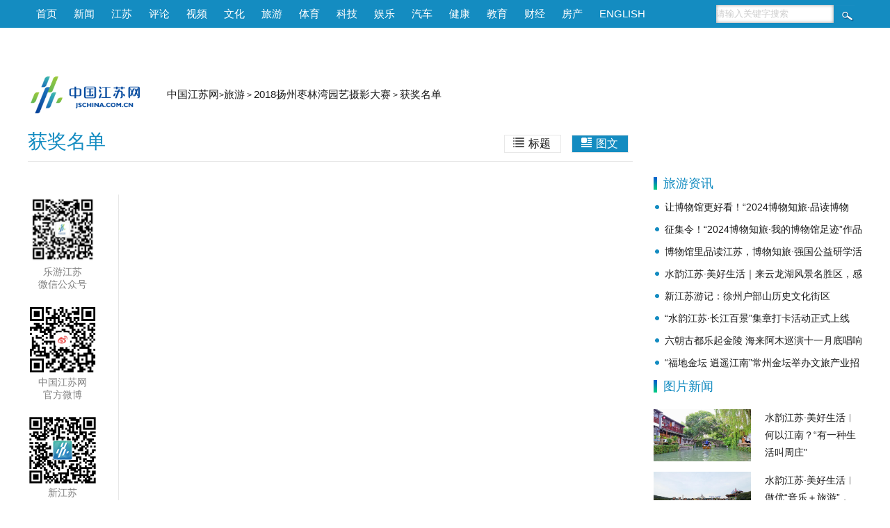

--- FILE ---
content_type: text/html
request_url: http://tour.jschina.com.cn/ztk/yzyuanyi/huojiang/
body_size: 6705
content:
<!DOCTYPE html>
<html>
<head lang="zh">
<meta charset="utf-8">
<meta http-equiv="Content-Type" content="text/html; charset=utf-8"/>
<meta name="viewport" content="width=device-width,initial-scale=1,maximum-scale=1,minimum-scale=1,user-scalable=no">    
<title>获奖名单_中国江苏网</title>
<!-- META信息区 开始 -->
<meta name="keywords" content="获奖名单" />
<meta name="description" content="获奖名单" />
<meta name="Copyright" content="中国江苏网" />
<meta name="filetype" content="1"> 
<meta name="publishedtype" content="1">
<meta name="pagetype" content="2"> 
<meta name="catalogs" content="bfw_2878">
<!-- META信息区 结束 -->
<script type="text/javascript">
(function(win,lib){var doc=win.document;var docEl=doc.documentElement;var metaEl=doc.querySelector('meta[name="viewport"]');var flexibleEl=doc.querySelector('meta[name="flexible"]');var dpr=0;var scale=0;var tid;var flexible=lib.flexible||(lib.flexible={});if(metaEl){console.warn("将根据已有的meta标签来设置缩放比例");var match=metaEl.getAttribute("content").match(/initial\-scale=([\d\.]+)/);if(match){scale=parseFloat(match[1]);dpr=parseInt(1/scale)}}else{if(flexibleEl){var content=flexibleEl.getAttribute("content");if(content){var initialDpr=content.match(/initial\-dpr=([\d\.]+)/);var maximumDpr=content.match(/maximum\-dpr=([\d\.]+)/);if(initialDpr){dpr=parseFloat(initialDpr[1]);scale=parseFloat((1/dpr).toFixed(2))}if(maximumDpr){dpr=parseFloat(maximumDpr[1]);scale=parseFloat((1/dpr).toFixed(2))}}}}if(!dpr&&!scale){var isAndroid=win.navigator.appVersion.match(/android/gi);var isIPhone=win.navigator.appVersion.match(/iphone/gi);var devicePixelRatio=win.devicePixelRatio;if(isIPhone){if(devicePixelRatio>=3&&(!dpr||dpr>=3)){dpr=3}else{if(devicePixelRatio>=2&&(!dpr||dpr>=2)){dpr=2}else{dpr=1}}}else{dpr=1}scale=1/dpr}docEl.setAttribute("data-dpr",dpr);if(!metaEl){metaEl=doc.createElement("meta");metaEl.setAttribute("name","viewport");metaEl.setAttribute("content","initial-scale="+scale+", maximum-scale="+scale+", minimum-scale="+scale+", user-scalable=no");if(docEl.firstElementChild){docEl.firstElementChild.appendChild(metaEl)}else{var wrap=doc.createElement("div");wrap.appendChild(metaEl);doc.write(wrap.innerHTML)}}function refreshRem(){var width=docEl.getBoundingClientRect().width;if(width/dpr>750){width=750*dpr}var rem=width/10;docEl.style.fontSize=rem+"px";flexible.rem=win.rem=rem}win.addEventListener("resize",function(){clearTimeout(tid);tid=setTimeout(refreshRem,300)},false);win.addEventListener("pageshow",function(e){if(e.persisted){clearTimeout(tid);tid=setTimeout(refreshRem,300)}},false);if(doc.readyState==="complete"){doc.body.style.fontSize=12*dpr+"px"}else{doc.addEventListener("DOMContentLoaded",function(e){doc.body.style.fontSize=12*dpr+"px"},false)}refreshRem();flexible.dpr=win.dpr=dpr;flexible.refreshRem=refreshRem;flexible.rem2px=function(d){var val=parseFloat(d)*this.rem;if(typeof d==="string"&&d.match(/rem$/)){val+="px"}return val};flexible.px2rem=function(d){var val=parseFloat(d)/this.rem;if(typeof d==="string"&&d.match(/px$/)){val+="rem"}return val}})(window,window["lib"]||(window["lib"]={}));
</script>
<link href="https://member.jschina.com.cn/2018zt/jschina/col2018v2.css" rel="stylesheet" type="text/css">
<style>
@media screen and (max-width : 750px) {
.m_header{background-color:#fe830a;}
.m_nav_6 a {background:#fe830a;}
.m_nav_6 a:after {background:#fe830a transparent;}
.m_nav_6 a:last-child:after{box-shadow: 2px -2px #fe830a;}
}
</style>
<script type="text/javascript" src="https://member.jschina.com.cn/jquery/jquery-1.9.1.min.js"></script>
<script type="text/javascript" src="https://member.jschina.com.cn/jquery/swiper/swiper-3.4.2.jquery.min.js"></script>
<script src="https://res.wx.qq.com/open/js/jweixin-1.2.0.js"></script>
<script type="text/javascript">var mychid=2878;</script>
<script type="text/javascript" src="https://member.jschina.com.cn/2018zt/jschina/col2018.js"></script>
<base target="_blank"/>
</head>
<body>

<!-- 通用头区 -->
<div class="pc_header">
 <div class="box">
  <div class="left"><a href="http://www.jschina.com.cn/">首页</a><a href="http://news.jschina.com.cn/">新闻</a><a href="http://jsnews.jschina.com.cn/">江苏</a><a href="http://review.jschina.com.cn/">评论</a><a href="http://v.jschina.com.cn/">视频</a><a href="http://cul.jschina.com.cn/">文化</a><a href="http://tour.jschina.com.cn/">旅游</a><a href="http://sports.jschina.com.cn/">体育</a><a href="http://tech.jschina.com.cn/">科技</a><a href="http://ent.jschina.com.cn/">娱乐</a><a href="http://auto.jschina.com.cn/">汽车</a><a href="http://health.jschina.com.cn/">健康</a><a href="http://edu.jschina.com.cn/">教育</a><a href="http://economy.jschina.com.cn/">财经</a><a href="http://house.jschina.com.cn/">房产</a><a href="http://english.jschina.com.cn/">ENGLISH</a></div>
  <div class="right">
<form class="search_box" action="http://so.jschina.com.cn/was5/web/search?token=16.1422004478651.24&channelid=282695"  method="post" name="search" target="_blank">
   <input type="text" name="searchword" id="searchword" class="txt" onFocus="if(this.value!='') {this.value='';}this.style.color='#333';" onBlur="if(this.value=='') {this.value='请输入关键字搜索';this.style.color='#ccc';}" value="请输入关键字搜索" />
  <input name="Submit" id="Submit" type="submit" class="btn" value="" />
</form>
  </div>
  </div>
</div>

<div class="clear"></div>

<div class="pc_ad_swiper swiper-container">
<div class="swiper-wrapper">
    
</div>
</div>
<div class="clear"></div>
<div class="clear"></div>
<div class="m_header">
  <div class="m_nav_6">
  <a href="http://wap.jschina.com.cn/"><img src="https://member.jschina.com.cn/logo175x200.png" /></a>
  <a href="http://tour.jschina.com.cn/">旅游</a>
  <a href="./">获奖名单</a>  
</div>  
</div>
<div class="clear"></div>
<div class="pc_logo">
<div class="logo"><a href="http://www.jschina.com.cn/"><img src="https://member.jschina.com.cn/2016/wenzhang/images/logo_02.png" height="60" /></a></div>
<div class="locat"><a href="http://www.jschina.com.cn/">中国江苏网</a>&gt;<a href="../../../" title="旅游" class="CurrChnlCls">旅游</a>&nbsp;&gt;&nbsp;<a href="../" title="2018扬州枣林湾园艺摄影大赛" class="CurrChnlCls">2018扬州枣林湾园艺摄影大赛</a>&nbsp;&gt;&nbsp;<a href="./" title="获奖名单" class="CurrChnlCls">获奖名单</a></div>

</div>
<div class="clear"></div>



<div class="wrap">

<div class="left">

<div class="tabTit" id="title"><ul><li class="tabLi">获奖名单</li></ul><div class="chkway"><a class="chkart"><i class="bgchkart"></i>标题</a><a class="chkpic current"><i class="bgchkpic"></i>图文</a></div></div>

<div class="clear"></div>


<div class="slide_left">
  <div style="color:#fff;z-index:-999;">1</div>
  <div id="slide_left_box">    
    <p><img src="https://member.jschina.com.cn/2016ly/images/lyjs_wx.png" /></p>
    <p>乐游江苏<br>微信公众号</p>
    <div class="Hspace"></div> 
    <p><img src="https://member.jschina.com.cn/2018zt/jschina/jschina_wb.png" /></p> 
    <p>中国江苏网<br>官方微博</p> 
    <div class="Hspace"></div> 
    <p><img src="https://member.jschina.com.cn/2020zt/down/images/xjs.png" /></p> 
    <p>新江苏<br>新闻客户端</p>
  </div>
</div>

<div class="slide_center">
<!-- //列表start -->
<div class="tabCon" id="tabCon">
<div class="con" style="display:block">
<ul id="showData0" class="dataList">
<li id="dataMoreBtn" class="moreBtn"><i class="icon"></i><span class="text">查看更多</span></li>
<li id="dataMoreLink" class="moreLink">前一天的更多新闻</li>
</ul>
<div id="hideData" class="hideBody">
<ul class="dataList">
        

</ul>        
        
</div>
</div>
</div>
<!-- //列表end --> 

</div>

<div class="clear"></div>
</div>

<!-- right -->
<!--右侧区域-->
        <div class="content_right" style="padding-top:60px;">
            <!--精彩资讯 开始-->
            <div class="infomation">
                <h3>旅游资讯</h3>
                <ul>
					
                    <li><a href="https://tour.jschina.com.cn/lyzx/202407/t20240726_3438499.shtml" target="_blank" >让博物馆更好看！“2024博物知旅·品读博物馆”短视频征集开始啦</a></li>
                    
                    <li><a href="https://tour.jschina.com.cn/lyzx/202406/t20240625_3424286.shtml" target="_blank" >征集令！“2024博物知旅·我的博物馆足迹”作品征集评选活动等你来！</a></li>
                    
                    <li><a href="https://tour.jschina.com.cn/gdxw/202408/t20240810_3444907.shtml" target="_blank" >博物馆里品读江苏，博物知旅·强国公益研学活动顺利举行</a></li>
                    
                    <li><a href="https://tour.jschina.com.cn/lyzx/202411/t20241106_3521807.shtml" target="_blank" >水韵江苏·美好生活｜来云龙湖风景名胜区，感受跨越千年的东方美学</a></li>
                    
                    <li><a href="https://tour.jschina.com.cn/lyzx/202411/t20241105_3521443.shtml" target="_blank" >新江苏游记：徐州户部山历史文化街区</a></li>
                    
                    <li><a href="https://tour.jschina.com.cn/lyzx/202411/t20241104_3521031.shtml" target="_blank" >“水韵江苏·长江百景”集章打卡活动正式上线</a></li>
                    
                    <li><a href="https://tour.jschina.com.cn/lyzx/202411/t20241104_3520890.shtml" target="_blank" >六朝古都乐起金陵 海来阿木巡演十一月底唱响南京</a></li>
                    
                    <li><a href="https://tour.jschina.com.cn/lyzx/202411/t20241104_3520767.shtml" target="_blank" >“福地金坛 逍遥江南”常州金坛举办文旅产业招商推介会</a></li>
                    
                </ul>
            </div>
            <!--精彩资讯 结束-->

<div class="news_pic">
                <h3>图片新闻</h3>
                <ul>
					
                    <li>
<a href="https://tour.jschina.com.cn/lyzx/202408/t20240829_3452695.shtml"><img src="https://tour.jschina.com.cn/lyzx/202408/W020240829317397220071.jpg" alt="3.jpg"/></a>
<p><a href="https://tour.jschina.com.cn/lyzx/202408/t20240829_3452695.shtml">水韵江苏·美好生活︱何以江南？“有一种生活叫周庄”</a></p>
</li>
                    
                    <li>
<a href="https://tour.jschina.com.cn/lyzx/202408/t20240827_3451904.shtml"><img src="https://tour.jschina.com.cn/lyzx/202408/W020240827591754046841.jpg" alt="1.jpg"/></a>
<p><a href="https://tour.jschina.com.cn/lyzx/202408/t20240827_3451904.shtml">水韵江苏·美好生活︱做优“音乐＋旅游”，让“青春乐都”活力满溢</a></p>
</li>
                    
                    <li>
<a href="https://tour.jschina.com.cn/lyzx/202408/t20240827_3451799.shtml"><img src="https://tour.jschina.com.cn/lyzx/202408/W020240827459760538810.jpg" alt="111.jpg"/></a>
<p><a href="https://tour.jschina.com.cn/lyzx/202408/t20240827_3451799.shtml">水韵江苏·美好生活︱江南浅丘处，逍遥“桃花源”</a></p>
</li>
                    
                    <li>
<a href="https://tour.jschina.com.cn/lyzx/202408/t20240829_3452720.shtml"><img src="https://tour.jschina.com.cn/lyzx/202408/W020240829333352299939.jpg" alt="同2.jpg"/></a>
<p><a href="https://tour.jschina.com.cn/lyzx/202408/t20240829_3452720.shtml">水韵江苏·美好生活︱夜幕灯火里的同里，诠释“美好夜生活”</a></p>
</li>
                    
                    <li>
<a href="https://tour.jschina.com.cn/tthd/202408/t20240822_3449710.shtml"><img src="https://tour.jschina.com.cn/tthd/202408/W020240822438676831131.jpg" alt="1.jpg"/></a>
<p><a href="https://tour.jschina.com.cn/tthd/202408/t20240822_3449710.shtml">鲜花绚烂绽放滨江</a></p>
</li>
                    
                    <li>
<a href="https://tour.jschina.com.cn/tthd/202408/t20240819_3448213.shtml"><img src="https://tour.jschina.com.cn/tthd/202408/W020240819417365333832.jpg" alt="1.jpg"/></a>
<p><a href="https://tour.jschina.com.cn/tthd/202408/t20240819_3448213.shtml">导游证报考“热潮涌动” “跨界人士”成报考主力军</a></p>
</li>
                    
                    <li>
<a href="https://tour.jschina.com.cn/tthd/202408/t20240806_3442992.shtml"><img src="https://tour.jschina.com.cn/tthd/202408/W020240806445389546740.jpg" alt="1.jpg"/></a>
<p><a href="https://tour.jschina.com.cn/tthd/202408/t20240806_3442992.shtml">尽享冰雪欢乐 “反季玩雪”迎客流高峰</a></p>
</li>
                    
                    <li>
<a href="https://tour.jschina.com.cn/tthd/202408/t20240806_3442982.shtml"><img src="https://tour.jschina.com.cn/tthd/202408/W020240806441594986191.jpg" alt="1.jpg"/></a>
<p><a href="https://tour.jschina.com.cn/tthd/202408/t20240806_3442982.shtml">夏日夜消费 体验再升级</a></p>
</li>
                    
                </ul>
            </div>
           
            <div class="line"></div>
        </div>
        <!--右侧区域结束-->
<!--// right -->

<div class="clear"></div>

</div>



<div id="footer">
    <div class="pc_footer">
        <div>本站不良内容举报信箱：jubao@jschina.com.cn 举报电话：（025）84737000</div>
        <a href="http://corp.jschina.com.cn/about/" rel="nofollow">网站简介</a>&nbsp;|&nbsp;
        <a href="http://www.jschina.com.cn/ad/ad1.html" rel="nofollow">广告服务</a>&nbsp;|&nbsp;
        <a href="http://corp.jschina.com.cn/lawyer/" rel="nofollow">网站律师</a>&nbsp;|&nbsp;
        <a href="http://www.jschina.com.cn/sitemap/" rel="nofollow">网站地图</a>&nbsp;|&nbsp;
        <a href="http://corp.jschina.com.cn/contact/" rel="nofollow">联系方式</a>
        <br/>中国江苏网(江苏中江网传媒股份有限公司) 版权所有&nbsp;&nbsp;
        <a href="https://beian.miit.gov.cn/">苏ICP备07000608号</a><br/>
        <a href="http://news.jschina.com.cn/licence/news.html" rel="nofollow">国新网许可证3212006001号</a>&nbsp;&nbsp;视听节目许可证1008318号&nbsp;&nbsp;
        <a href="http://corp.jschina.com.cn/zpgg/202202/t20220228_2954037.shtml" rel="nofollow">广播电视节目制作经营许可证苏字第394号</a>
        <br/>电信业务经营许可证苏B1,B2-20110153<br/>
    </div>
    <div class="mobile_footer">中国江苏网 版权所有</div>
</div>

<!-- 百度推送 -->
<script>
(function(){
    var bp = document.createElement('script');
    var curProtocol = window.location.protocol.split(':')[0];
    if (curProtocol === 'https'){
   bp.src = 'https://zz.bdstatic.com/linksubmit/push.js';
  }
  else{
  bp.src = 'https://push.zhanzhang.baidu.com/push.js';
  }
    var s = document.getElementsByTagName("script")[0];
    s.parentNode.insertBefore(bp, s);
})();
</script>

<!-- 统计流量 -->
<script language="javascript" type="text/javascript" async>
(function(w,d,g,r){
    w['_wd_o']=r;
    w[r]=w[r]||function(){arguments.t=1*new Date(),(w[r].q=w[r].q||[]).push(arguments);};
    var a=d.createElement('script'),m=d.getElementsByTagName('script')[0];
    a.async=1;
    a.src=g;m.parentNode.insertBefore(a,m);
  })(window,document,'//cl2.webterren.com/webdig.js?z=12','_wa');

 _wa('wd_paramtracker', '_wdxid=000000000000000000000000000000000000000000');
</script>


<!-- 网脉 -->
<script id="_trs_ta_js" src="//ta.trs.cn/c/js/ta.js?mpid=2833" async="async" defer="defer"></script>
<div id="goTop"><a title="点我回到页面顶部">点我回到页面顶部</a></div>
<script>
    (function(){
      // 记录阅读数
      $.ajax({
        url: 'https://jhdapi.xhby.net/interaction/api/v1/interaction/article-extnums/web/addClick', // 请求的URL
        type: 'POST',
        contentType: 'application/json',
        data: JSON.stringify({
          articleId: window.location.href
        }),
        dataType: 'json',
        success: function(response) {
          // 请求成功时的回调函数
          console.log(response);
        },
        error: function(xhr, status, error) {
          // 请求失败时的回调函数
          console.log("Error: " + error);
        }
      });
    })();
  </script>

<script type="text/javascript">
function shuxie(){

    var shareTitle = document.title,
    shareUrl = window.location.href,
    shareDesc = $(".abstract_wx").html(),
    shareImg = "https://member.jschina.com.cn/img2016/jschina.jpg";
    if($(".wxpiclogo").length>0&&$(".wxpiclogo").html()!=""){
	shareImg = $(".wxpiclogo").html();
    }

console.log(shareImg);

    $.ajax({
        url: "https://app.jschina.com.cn/wx/sample.php?url="+encodeURIComponent(shareUrl),
        dataType: 'jsonp',
        jsonp: 'jsonpcallback',

        success: function (data) {

            $.each(data, function (index, result) {
                if (result['status'] == 1) {
                    var appId = result['appId'],
          timestamp = result['timestamp'],
          nonceStr = result['nonceStr'],
          signature = result['signature'];

console.log("appId:"+appId+" | timestamp:"+ timestamp+" | nonceStr:"+nonceStr+" | signature:"+signature+" | rawString:"+result['rawString']);
//console.log("appId:"+appId);
                    wx.config({
                        debug: false,
                        appId: appId,
                        timestamp: timestamp,
                        nonceStr: nonceStr,
                        signature: signature,
                        jsApiList: [
              'onMenuShareTimeline',
              'onMenuShareAppMessage',
              'onMenuShareQQ',
              'onMenuShareWeibo'
                        ]
                    });

                }
            });
        }


    });


    wx.ready(function () {
        wx.onMenuShareAppMessage({
            title: shareTitle,
            desc: shareDesc,
            imgUrl: shareImg,
            link: shareUrl,
            success: function (res) {

            }
        });

        wx.onMenuShareTimeline({
            title: shareTitle,
            imgUrl: shareImg,
            link: shareUrl,
            success: function (res) {

            }
        });

        wx.onMenuShareQQ({
            title: shareTitle,
            desc: shareDesc,
            imgUrl: shareImg,
            link: shareUrl,
            success: function (res) {

            }
        });

        wx.onMenuShareWeibo({
            title: shareTitle,
            desc: shareDesc,
            imgUrl: shareImg,
            link: shareUrl,
            success: function (res) {

            }
        });
    });
}
shuxie();

</script>
<!--script type="text/javascript" charset="utf-8" src="https://static.bshare.cn/b/buttonLite.js#style=-1&amp;uuid=a56cbb29-a40b-4306-9058-d2957c541ee9&amp;pophcol=3&amp;lang=zh" ignoreapd="1"></script-->
<!--script type="text/javascript" charset="utf-8" src="https://member.jschina.com.cn/buttonLite.js#style=-1&uuid=a56cbb29-a40b-4306-9058-d2957c541ee9&pophcol=3&lang=zh" ignoreapd="1"></script-->
</body>
</html>

--- FILE ---
content_type: text/html; charset=UTF-8
request_url: https://app.jschina.com.cn/wx/sample.php?url=http%3A%2F%2Ftour.jschina.com.cn%2Fztk%2Fyzyuanyi%2Fhuojiang%2F&jsonpcallback=jQuery1910023927147437992735_1768646068530&_=1768646068531
body_size: 551
content:
jQuery1910023927147437992735_1768646068530([{"status":"1","appId":"wx7e6734c8398cee8a","timestamp":1768646062,"nonceStr":"BMgqSFgURpaZRQ5X","signature":"bd1bdc0d56c3dad3ecd60988026b3915d79baa24","url":"http:\/\/tour.jschina.com.cn\/ztk\/yzyuanyi\/huojiang\/","rawString":"jsapi_ticket=bxLdikRXVbTPdHSM05e5u73SxhTiajIj7bCfr89vUw1OHSznwkEZy5oTjKIxDJc5s2qD0Zx2h8SO5LVQJMYjhg&noncestr=BMgqSFgURpaZRQ5X&timestamp=1768646062&url=http:\/\/tour.jschina.com.cn\/ztk\/yzyuanyi\/huojiang\/"}])


--- FILE ---
content_type: text/css
request_url: https://member.jschina.com.cn/2018zt/jschina/col2018v2.css
body_size: 3683
content:
@charset "utf-8";
*{margin:0;padding:0;border:0;}
body{font-family:"Microsoft YaHei", "Hiragino Sans GB", "PingFang SC", "Lantinghei SC", "Helvetica Neue", Helvetica, Arial, STHeitiSC-Light, simsun, "WenQuanYi Zen Hei", "WenQuanYi Micro Hei", sans-serif;color:#191919;}
a{text-decoration:none;color:#191919;}
a:hover{color:#148cc1;text-decoration:underline;}
ul,li{list-style:none;}
.Hspace{width:1px; height:20px; overflow:hidden; clear:both;}
.clear{clear:both;}
.pc_header{width:100%;height:40px;min-width:1200px;background-color:#148cc1;margin-bottom:6px;}
.pc_header .box{width:1200px;margin:0 auto;height:40px;line-height:40px;color:#fff;font-size:16px;}
.pc_header .box .left{float:left;}
.pc_header .box .right{float:right;padding-right:10px;}
i{margin:0 6px 0 12px;}
.pc_header a{float:left;display:block;padding-right:12px;padding-left:12px;height:40px;color:#fff;font-size:15px;}
.pc_header a:hover{background:#1669ab;text-decoration:none;font-weight:bold;}
.search_box {width:200px;height:26px;margin-top:7px;}
.search_box .txt {display:inline-block;width:169px;height:26px;-webkit-box-shadow: 0px 0px 5px #999 inset;-o-box-shadow: 0px 0px 5px #999 inset;-ms-box-shadow: 0px 0px 5px #999 inset;-moz-box-shadow: 0px 0px 5px #999 inset;box-shadow: 0px 0px 5px #999 inset;float: left;color:#ccc;}
.search_box .btn {display:inline-block;width:30px;height:26px;float:left;cursor: pointer;background: url(http://member.jschina.com.cn/2016/wenzhang/images/btn_04.png) no-repeat;}
.pc_ad{width:1200px;margin:0 auto; position:relative;}
.pc_ad img{width:1200px;height:50px;}
.pc_ad_swiper{width:1200px;margin:0 auto; position:relative;height:50px;overflow:hidden;}
.pc_ad_swiper img{width:1200px;height:50px;}
.pc_logo{width:1200px;margin:0 auto;height:60px;padding:10px 0 20px 0;}
.logo{float:left;width:200px;height:60px;}
.locat{float:left;height:60px;line-height:60px;}
.locat a{font-size:15px;}
/*Font Awesome图标*/
@font-face {
  font-family: 'FontAwesome';
  src: url('https://member.jschina.com.cn/js/font-awesome-4.7.0/fonts/fontawesome-webfont.eot?v=4.7.0');
  src: url('https://member.jschina.com.cn/js/font-awesome-4.7.0/fonts/fontawesome-webfont.eot?#iefix&v=4.7.0') format('embedded-opentype'), url('https://member.jschina.com.cn/js/font-awesome-4.7.0/fonts/fontawesome-webfont.woff2?v=4.7.0') format('woff2'), url('https://member.jschina.com.cn/js/font-awesome-4.7.0/fonts/fontawesome-webfont.woff?v=4.7.0') format('woff'), url('https://member.jschina.com.cn/js/font-awesome-4.7.0/fonts/fontawesome-webfont.ttf?v=4.7.0') format('truetype'), url('https://member.jschina.com.cn/js/font-awesome-4.7.0/fonts/fontawesome-webfont.svg?v=4.7.0#fontawesomeregular') format('svg');
      font-weight: normal;font-style: normal;}
.fa {display: inline-block;font: normal normal normal 14px/1 FontAwesome;font-size: inherit;text-rendering: auto;-webkit-font-smoothing: antialiased;-moz-osx-font-smoothing: grayscale;}
.fa-dedent:before {content: "\f03b";}.fa-indent:before {content: "\f03c";}.fa-navicon:before{content: "\f0c9";}.fa-tv:before{content: "\f26c";}.fa-long-arrow-down:before {content: "\f175";}.fa-long-arrow-up:before {content: "\f176";}.fa-angle-double-right:before {content: "\f101";}.fa-ellipsis-h:before {content: "\f141";}.fa-play-circle-o:before {content: "\f01d";}.fa-youtube-play:before {content: "\f16a";}.fa-font:before { content: "\f031";}.fa-plus-circle:before {content: "\f055";}.fa-minus-circle:before {content: "\f056";}.fa-lg {font-size: 1.33333333em;line-height: 0.75em;vertical-align: -15%;}
/*swiper*/
.swiper-wrapper {position: relative;width: 100%;height: 100%;z-index: 1;display: -webkit-box;display: -moz-box;display: -ms-flexbox;display: -webkit-flex;display: flex;-webkit-transition-property: -webkit-transform;-moz-transition-property: -moz-transform;-o-transition-property: -o-transform;-ms-transition-property: -ms-transform;transition-property: transform;-webkit-box-sizing: content-box;-moz-box-sizing: content-box;  box-sizing: content-box;-webkit-transform: translate3d(0px, 0, 0); -moz-transform: translate3d(0px, 0, 0); -o-transform: translate(0px, 0px);  -ms-transform: translate3d(0px, 0, 0); transform: translate3d(0px, 0, 0);}
.swiper-slide {-webkit-flex-shrink: 0;-ms-flex: 0 0 auto;flex-shrink: 0;width: 100%;height: 100%;position: relative;}
/*布局*/
.wrap{width:1200px;margin:0 auto;min-height:620px;}
.wrap .left{float:left;width:870px;}
.slide_left{float:left;width:130px;text-align:center;font-size:12px;color:gray;position:relative;}
.slide_center{float:left;width:700px;min-height:500px; margin-left:35px;}
.wrap .content_right{float:right;width:300px; min-height:500px;}
#slide_left_box{position:fixed;top:280px;width:100px;min-height:100px;padding-right:30px;border-right:1px solid #e8e8e8;}
#slide_left_box p{width:100px;height:auto;text-align:center;font-size:14px;}
#slide_left_box p img{width:100px;height:100px;}
#title{position:relative;color:#148cc1;width:100%;height:36px;line-height:36px;font-size:28px;font-weight:bold;padding-bottom:10px;font-weight:normal;border-bottom:1px solid #e8e8e8;}
#title .tabLi{float:left;width:50%;position:relative;}
#title .chkway{float:right;width:200px;height:28px;padding-top:8px;}
#title .chkway a{float:left;margin-left:15px;display:inline-block;width:80px;height:24px;cursor:pointer;border:1px solid #e8e8e8;font-size:16px;line-height:24px;}
#title .chkway a:hover{background:#148cc1;color:#fff;text-decoration:none;}
#title .chkway i{ display:inline-block;; width:16px;height:14px;background:url(http://member.jschina.com.cn/2018zt/jschina/mode.png) no-repeat;}
#title .chkway .chkart i{}
#title .chkway .chkart:hover i{background-position: 0 -15px;}
#title .chkway .chkpic i{ background-position: -16px 0; }
#title .chkway .chkpic:hover i{background-position: -16px -15px;}
#title .chkway a.current{background-color:#148cc1;color:#fff;text-decoration:none;}
#title .chkway a.current .bgchkart{background-position:0 -15px;}
#title .chkway a.current .bgchkpic{background-position:-16px -15px;}
/* 列表加载 */
.hidden{ display: none;}
.hideBody { display: none; }
.dataList li,.lipic li { padding: 20px 0 20px 0; border-bottom: 1px solid #ededed; overflow: hidden; position:relative; }
.dataList li:hover,.lipic li:hover{background:#fafafa;}
.dataList li img,.lipicli img{float:left;width:150px;height:120px;padding:16px 10px 0 0;}
.dataList li .datatit,.lipic li .datatit{line-height:150%;padding:12px 0 12px 0;}
.dataList li .datatit a,.lipic li .datatit a{font-size:20px;font-weight:bold;color:#555;}
.dataList li .datatit a:hover,.lipic li .datatit a:hover{color:#148cc1;text-decoration:none;}
.dataList li p,.lipic li p{ text-indent:2em;font-size:16px;line-height:30px;color:#666;padding-bottom:8px;}
.dataList li p a,.lipic li p a{font-size:16px;font-weight:normal;color:#148cc1;}
.dataList li .datatime,.lipic li .datatime{display:inline-block;font-size:14px;color:#aaa;}
.dataList li .datasrc,.dataList li .datasrc a,.lipic li .datasrc,.lipic li .datasrc a{display:inline-block;font-size:14px;color:#aaa;}
.dataList li .datachname,.lipic li .datachname{display:inline-block;font-size:14px;color:#aaa;}
.dataList .cnt_bshare,.lipic .cnt_bshare{ position:absolute;right:0;bottom:20px;}

.liart li { padding: 12px 0 12px 0; border-bottom: 1px solid #ededed; overflow: hidden; position:relative; }
.liart li img{display:none;}
.liart li .datatit{float:left;width:560px;line-height:150%;padding:12px 0 12px 0;}
.liart li .datatit a{font-size:18px;font-weight:normal;color:#555;}
.liart li .datatit a:hover{color:#148cc1;text-decoration:none;}
.liart li p{ display:none;}
.liart li .datatime{position:absolute;left:auto;right:0;bottom:26px;font-size:14px;color:#aaa;padding-top:0;}
.liart li .datasrc,.liart li .datachname{display:none;}
.liart .cnt_bshare{ display:none;}

#dataMoreLink {text-align: center; display: none;  cursor: pointer;}
#dataMoreLink a {color: #333; }
.dataList .moreBtn {text-align: center; padding: 15px 0; vertical-align: middle; cursor: pointer; display: none; }
.dataList .moreBtn i {display:inline-block;width:90px; height:20px;background: url(http://member.jschina.com.cn/2017/jsdjt/loading.gif) no-repeat; vertical-align: middle; margin-right: 5px; display: none; }
.dataList .moreBtn .text { line-height: 16px; vertical-align: middle; border:1px solid #ddd;padding:10px;background:#333;color:#fff;}
.dataList .moreBtn .text:hover{background: red;}

/*右区*/
.content_right h3{height:36px;line-height:36px;font-size:18px;background:url(http://member.jschina.com.cn/2016/wenzhang/images/right_title_bg_18.png) left center no-repeat;padding-left:14px;color: #148cc1;}
.content_right h3 span{float:right;}
.content_right h3 span a{font-size:14px;font-weight:normal;}
.infomation,.news_pic {width:100%;}
.infomation li{line-height:32px;background:url(http://member.jschina.com.cn/2018zt/jschina/dot.png) no-repeat 2px 13px;padding-left:16px;
height:32px;overflow:hidden;}
.infomation li a{font-size:14px;}
.news_pic  li{width:100%;height:75px;margin-top:15px;}
.news_pic li img{float:left;width:140px;height:75px;}
.news_pic li p{float:right;width:140px;height:75px;line-height:24px;overflow:hidden;}
.news_pic li p a{font-size:14px;}
.news_pic li:hover{ background:#efefef;}
/*尾区*/
.pc_footer{width:100%;text-align:center; background:#148cc1;margin-top:30px;padding-top:30px;color:#fff;font-size:14px;line-height:1.8em;}
.pc_footer a{color:#fff;}
#goTop{position:fixed;bottom:20px;right:10px;}   
#goTop a{cursor:pointer;display:block;width:50px;height:50px;overflow:hidden;text-indent:-999em;background: url(http://member.jschina.com.cn/2017/jsdjt/gotop.png) no-repeat;}
/*手机样式隐藏*/
.m_header,.m_nav_3,.mobile_footer,.m_footer{display:none;}
/*手机适配样式*/
@media (max-width: 750px) {
body{background:#f9f9f9;padding-top:0;font-family:'Microsoft YaHei',Helvetica,Arial,sans-serif;}
.pc_header,.pc_ad,.pc_ad_swiper,.pc_logo,#locat,.pc_footer,.moreload ul.list li p,.moreload ul.list li span,.cnt_bshare,#title,.content_right,.slide_left{display:none;}  
.m_header{display:block;overflow:hidden;margin:0 auto;position:relative;width:10rem;height:1.2rem;line-height:1.2rem;background-color:#148cc1;color:#fff;font-size:0.72rem;}
.m_nav_6 {display: inline-block;overflow: hidden;}
.m_nav_6 img{padding-top:.1rem;width:0.875rem;height:1rem;}
.m_nav_6 a {text-decoration:none;outline:none;display:block;float:left;font-size:.542rem;line-height:1.2rem;color:#fff;padding: 0 0.2rem 0 0.64rem;background:#148cc1;position:relative;}
.m_nav_6 a:first-child {padding-left:0.2rem;}
.m_nav_6 a:after {content:'';position:absolute;top:0;right:-0.36rem;width:1.2rem;height:1.2rem;transform:scale(0.707) rotate(45deg); z-index:1;background:#148cc1 transparent;box-shadow:2px -2px 0 1px #fff,3px -3px 0 2px rgba(255,255,255,0.1);border-radius:0 5px 0 50px;}
.m_nav_6 a:last-child:after{box-shadow: 2px -2px #148cc1;}
.wrap{width:9.3rem;margin:0 auto;}
.wrap .left{float:none;width:100%;}
.slide_center{float:none;width:100%;margin:0;}
.dataList li,.lipic li { padding:0.4rem 0 0.4rem 0; border-bottom: 1px solid #ededed; overflow: hidden; position:relative; }
.dataList  li img{float:right;width:3.2rem;height:2.4rem;padding:0 0 0 .2rem;}
.dataList li .datatit,.lipic li .datatit{line-height:.6rem;padding:0;}
.dataList li .datatit a,.lipic li .datatit a{font-size:.542rem;font-weight:normal;color:#404040;}
.dataList  li p{ display:none;}
.dataList li .datatime,.lipic li .datatime{display:inline-block;font-size:.32rem;color:#aaa;}
.dataList li .datasrc,.dataList li .datasrc a,.lipic li .datasrc,.lipic li .datasrc a{display:inline-block;font-size:.32rem;color:#aaa;}
.mobile_footer{display:block;margin:0 auto;position:relative;width:10rem;height:1.2rem;line-height:1.2rem;background-color:#148cc1;color:#fff;font-size:0.4rem;text-align:center;}
}

--- FILE ---
content_type: application/javascript
request_url: https://member.jschina.com.cn/2018zt/jschina/col2018.js
body_size: 1972
content:
// 列表点击加载
JSCHINA_GLOBAL={"getDataEvent":"scroll"};
$(function(){	
	JSCHINA_GLOBAL.getDataEvent="click";	
    loadInit.init();
    if(JSCHINA_GLOBAL.getDataEvent=="click"){
        getMoreDataClick.init();
    }
});
// 初始化加载内容
var loadInit = {
    init:function(){
		$("#title .tabLi").each(function(i){
			JSCHINA_GLOBAL['globals'+i]=[];	
			JSCHINA_GLOBAL['globals'+i].pages = 1;
            JSCHINA_GLOBAL['globals'+i].beginNum = 30; 
            JSCHINA_GLOBAL['globals'+i].finish = false; 
		})		
		//设置文字内容
		$("#tabCon .con .moreBtn .text").html("显示更多");			
		loadInit.loadData(0);
    },
	// 数据加载区
	loadData:function(_num){
        var $_dataList = $("#tabCon .con").eq(_num).find(".hideBody li"),
            dataLen = $_dataList.length,
			_tempObj = JSCHINA_GLOBAL['globals'+_num];
			JSCHINA_GLOBAL.curIndex = _num;
			JSCHINA_GLOBAL.dataMoreBtn = $("#tabCon .con").eq(JSCHINA_GLOBAL.curIndex).find(".moreBtn");
        if(dataLen){
            for(var i=0;i<30;i++){
                var _this = $_dataList.eq(i);                
                $("#tabCon .con").eq(_num).find(".moreBtn").before(_this);
            }
            if(dataLen>30){
				$("#tabCon .con").eq(_num).find(".moreBtn").show();
            }			
           _tempObj.dataListLen = dataLen;
           _tempObj.dataList = $_dataList;
           _tempObj.pages = 1;
           _tempObj.beginNum = 30; 
        }
	}
};
// 获取更多按钮事件Click
var getMoreDataClick = {
    init:function(){
		$("#tabCon .con .moreBtn").click(function(){
            JSCHINA_GLOBAL.dataMoreBtn.find(".icon").css("display","inline-block");
            JSCHINA_GLOBAL.dataMoreBtn.find(".text").text("显示更多");
            setTimeout(getData.init,500);                
        })
    }
};
// 获取数据
var getData = {
    init:function(){
		var _num = JSCHINA_GLOBAL.curIndex;
		var _tempObj = JSCHINA_GLOBAL['globals'+_num];
        for(var i=_tempObj.beginNum;i<(30+_tempObj.pages*10);i++){
            if(_tempObj.dataList[i]){
            	var _this = $(_tempObj.dataList[i]);
            	JSCHINA_GLOBAL.dataMoreBtn.find(".icon").css("display","inline-block");
                JSCHINA_GLOBAL.dataMoreBtn.before(_this); 
                if((i+1)==_tempObj.dataListLen){
                    JSCHINA_GLOBAL.dataMoreBtn.hide();
                    //datalistLiEvent.init();
					$("#tabCon .con").eq(_num).find(".moreLink").show();
                    _tempObj.finish = true;
                    JSCHINA_GLOBAL.loading = false;
                    return false;                    
                }
            }else{                
                JSCHINA_GLOBAL.dataMoreBtn.hide();
                _tempObj.finish = true;
                JSCHINA_GLOBAL.loading = false;
                return false;
            }
        }
        JSCHINA_GLOBAL.dataMoreBtn.find(".icon").hide();
        _tempObj.beginNum = 30+_tempObj.pages*10;
        _tempObj.pages++;
        JSCHINA_GLOBAL.loading = false;
        //datalistLiEvent.init();
    }
};

$(document).ready(function(){
  /*回到顶部*/
  $(window).scroll(function(){             
        if($(this).scrollTop()>1){$("#goTop").fadeIn();} 
        else {$("#goTop").fadeOut();}
  });
  $("#goTop").hide();      
  $("#goTop a").click(function(){$("html,body").animate({scrollTop:0},800);return false;});
  /*导航滑动*/
  var swiper_0 = new Swiper('.m_nav_3',{slidesPerView:6,spaceBetween:30});
  /*广告滑动*/
  var swiper_ad = new Swiper('.pc_ad_swiper', {effect:'fade',autoplay:5000,loop:true,autoplayDisableOnInteraction:false});
  /*拉到最后显示往日新闻按钮，点击跳转*/
  $(".moreLink").click(function(){window.location.href="/his/list"+getPrevDay(getStartDay())+".shtml?chid="+mychid;});  
  /*显示模式切换，标题列表 or 图文列表*/
  $('.chkart').click(function(){
        $('.chkart').addClass('current');
        $('.chkpic').removeClass('current');
        $('.dataList').removeClass('lipic').addClass('liart');
  })
  $('.chkpic').click(function(){
        $('.chkpic').addClass('current');
        $('.chkart').removeClass('current');
        $('.dataList').removeClass('liart').addClass('lipic');
  })
});

/*获取前一天日期*/
function getPrevDay(d) {
    d = new Date(d);
    d = +d - 1000 * 60 * 60 * 24;
    d = new Date(d);
    var y = d.getFullYear();
    var m = d.getMonth() + 1;
    var d = d.getDate();
    if (m < 10) {
        m = "0" + m;
    }
    if (d < 10) {
        d = "0" + d;
    }
    return y +  m +  d;
}
/*获取当天日期*/
function getStartDay() {
    var mydate = new Date();
    var y = mydate.getFullYear();
    var m = mydate.getMonth() + 1;
    var d = mydate.getDate();
    if (m < 10) {
        m = "0" + m;
    }
    if (d < 10) {
        d = "0" + d;
    }
    return y + "-" + m + "-" + d;
}
/*获取下一天日期*/
function getNextDay(d) {
    d = new Date(d);
    d = +d + 1000 * 60 * 60 * 24;
    d = new Date(d);
    var y = d.getFullYear();
    var m = d.getMonth() + 1;
    var d = d.getDate();
    if (m < 10) {
        m = "0" + m;
    }
    if (d < 10) {
        d = "0" + d;
    }
    return y +  m +  d;
}
